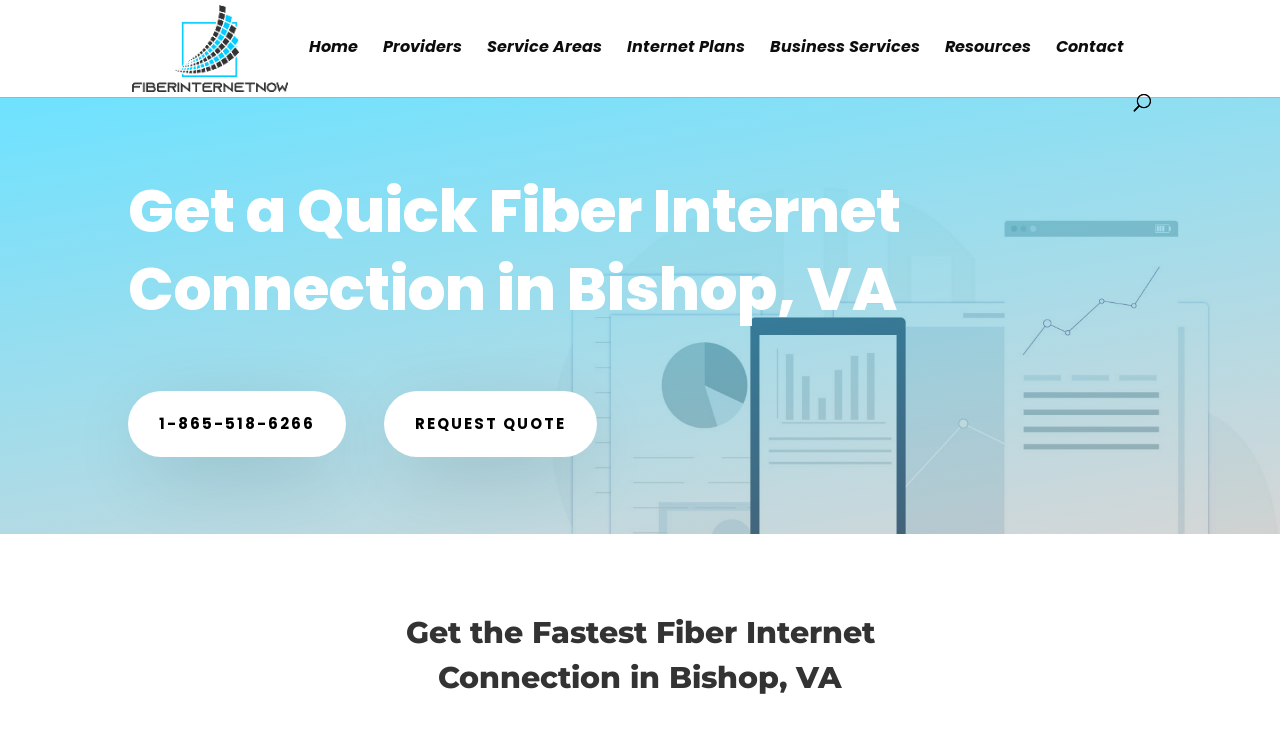

--- FILE ---
content_type: text/css
request_url: https://fiberinternetnow.com/wp-content/et-cache/11240/et-core-unified-11240.min.css?ver=1734264593
body_size: 75
content:
body{font-weight:400}.fiber-main .et_parallax_bg_wrap .et_parallax_bg:before{content:"";background-image:radial-gradient(ellipse at bottom,#0e3851 0,#061a2680 100%);position:absolute;width:100%;height:100%;top:0}.unstyled-list ul{padding-left:none}.unstyled-list ul li{list-style:none}.pum-theme-70,.pum-theme-default-theme{background-color:#00ccff3b}#popmake-137 .hs-button.primary.large{background:#0cf;border:#0cf;padding:14px 24px;text-transform:uppercase;letter-spacing:1px;font-size:13px!important;border-radius:34px}#popmake-137 .pum-close.popmake-close{background:#0cf}#popmake-137 .pum-content.popmake-content{padding-left:20px}.table-state tr:nth-child(odd){background:#00ccff26}.contact form-hub-spot .hs-form-2e2c5bf7-e5a1-4c08-9565-5deaad6b6570_72651235-1056-47f0-9333-7cd5f4f69d6f .hs-form-field label:not(.hs-error-msg){color:#fff!important}.set-button{margin-right:-25%!important}.list-style-arv ul{columns:4;-webkit-columns:4;-moz-columns:4}.contact-form-fiber iframe .hs-button.primary.large{background:#fff!important;border:2px solid #00ccff!important;color:#00ccff!important;text-transform:uppercase!important}.list-style-arv ul li{line-height:35px!important}.list-style-arv ul li a{color:#0eceff!important;font-weight:500!important}@media screen and (min-width:481px) and (max-width:767px){.button-setting-7-3-22-1 .et_pb_button_module_wrapper{margin-top:0px!important}}@media screen and (max-width:510px){.custom-button-mobile-1,.custom-button-mobile-2{max-width:100%!important}.custom-button-mobile-2{padding:0px!important}.custom-button-mobile-1 .custom-button-mobile{float:left}}.pum-theme-33824 .pum-title,.pum-theme-lightbox .pum-title{color:#000000;text-align:center;text-shadow:0px 0px 0px rgba(2,2,2,0.23);font-family:inherit;font-weight:100;font-size:32px;line-height:36px;font-weight:bold}

--- FILE ---
content_type: text/css
request_url: https://fiberinternetnow.com/wp-content/et-cache/11240/et-core-unified-tb-33690-deferred-11240.min.css?ver=1734264593
body_size: 598
content:
div.et_pb_section.et_pb_section_0{background-image:linear-gradient(170deg,rgba(0,204,255,0.57) 1%,rgba(51,51,51,0.2) 100%),url(https://fiberinternetnow.com/wp-content/uploads/2021/11/Accountant-Image-41.jpg)!important}.et_pb_section_0.et_pb_section{background-color:#084666!important}.et_pb_row_0.et_pb_row{padding-top:27px!important;padding-right:0px!important;padding-bottom:27px!important;padding-left:0px!important;padding-top:27px;padding-right:0px;padding-bottom:27px;padding-left:0px}.et_pb_text_0{line-height:1.8em;font-size:20px;line-height:1.8em}.et_pb_text_0 h1{font-weight:800;font-size:60px;line-height:1.3em}body #page-container .et_pb_section .et_pb_button_0,body .pum-container .et_pb_section .et_pb_button_0,body #page-container .et_pb_section .et_pb_button_1,body .pum-container .et_pb_section .et_pb_button_1{color:#000000!important;border-width:16px!important;border-color:rgba(0,0,0,0);border-radius:100px;letter-spacing:2px;font-size:15px;font-family:'Poppins',Helvetica,Arial,Lucida,sans-serif!important;font-weight:700!important;text-transform:uppercase!important;background-color:#ffffff}body #page-container .et_pb_section .et_pb_button_1:after,body .pum-container .et_pb_section .et_pb_button_1:after,body #page-container .et_pb_section .et_pb_button_0:after,body .pum-container .et_pb_section .et_pb_button_0:after,body #page-container .et_pb_section .et_pb_button_3:after,body .pum-container .et_pb_section .et_pb_button_3:after,body #page-container .et_pb_section .et_pb_button_2:after,body .pum-container .et_pb_section .et_pb_button_2:after{font-size:1.6em}body.et_button_custom_icon #page-container .et_pb_button_3:after,body.et_button_custom_icon #page-container .et_pb_button_2:after,body.et_button_custom_icon #page-container .et_pb_button_0:after,body.et_button_custom_icon #page-container .et_pb_button_1:after{font-size:15px}.et_pb_button_3,.et_pb_button_1,.et_pb_button_2,.et_pb_button_0{box-shadow:0px 20px 80px -20px rgba(0,0,0,0.3)}.et_pb_button_0,.et_pb_button_0:after,.et_pb_button_1,.et_pb_button_1:after,.et_pb_button_3,.et_pb_button_3:after,.et_pb_button_2,.et_pb_button_2:after{transition:all 300ms ease 0ms}.et_pb_section_1.et_pb_section,.et_pb_section_3.et_pb_section{background-color:#ffffff!important}.et_pb_text_1,.et_pb_text_3,.et_pb_text_5{line-height:1.8em;font-family:'Montserrat',Helvetica,Arial,Lucida,sans-serif;font-weight:300;font-size:16px;line-height:1.8em;border-color:#00ccff #12eaa6;border-bottom-width:2px;padding-bottom:20px!important;max-width:600px}.et_pb_text_1 h2{font-family:'Montserrat',Helvetica,Arial,Lucida,sans-serif;font-weight:800;font-size:30px;line-height:1.5em;text-align:center}.et_pb_text_8,.et_pb_text_6,.et_pb_text_4,.et_pb_text_2{font-size:16px}.et_pb_section_2.et_pb_section,.et_pb_section_4.et_pb_section{background-color:#f7f7fa!important}.et_pb_text_5 h2,.et_pb_text_7 h2,.et_pb_text_3 h2{font-family:'Montserrat',Helvetica,Arial,Lucida,sans-serif;font-weight:800;font-size:30px;line-height:1.5em}.et_pb_button_3_wrapper,.et_pb_button_2_wrapper{margin-top:14px!important}body #page-container .et_pb_section .et_pb_button_3,body .pum-container .et_pb_section .et_pb_button_3,body #page-container .et_pb_section .et_pb_button_2,body .pum-container .et_pb_section .et_pb_button_2{color:#ffffff!important;border-width:16px!important;border-color:rgba(0,0,0,0);border-radius:100px;letter-spacing:2px;font-size:15px;font-family:'Poppins',Helvetica,Arial,Lucida,sans-serif!important;font-weight:700!important;text-transform:uppercase!important;background-color:#0cf}.et_pb_text_7{line-height:1.8em;font-family:'Montserrat',Helvetica,Arial,Lucida,sans-serif;font-weight:300;font-size:16px;line-height:1.8em;border-color:#00ccff #12eaa6;border-bottom-width:2px;padding-bottom:20px!important;max-width:700px}.et_pb_section_5.et_pb_section{padding-top:30px}.et_pb_column_8{padding-top:0px}.et_pb_video_0 .et_pb_video_overlay_hover:hover{background-color:rgba(0,0,0,.6)}.et_pb_text_9{line-height:2em;font-size:16px;line-height:2em;background-color:#333333;padding-top:30px!important;padding-right:30px!important;padding-bottom:30px!important;padding-left:30px!important;margin-top:30px!important}.et_pb_text_9 h3{font-family:'Open Sans',Helvetica,Arial,Lucida,sans-serif;font-weight:700;line-height:1.6em}.et_pb_column_9{padding-left:30px}.et_pb_row_inner_0{background-image:url(https://fiberinternetnow.com/wp-content/uploads/2021/11/Accountant-Image-38.png);background-color:#00ccff}.et_pb_row_inner_0.et_pb_row_inner{padding-top:80px!important;padding-right:10%!important;padding-bottom:80px!important;padding-left:10%!important;margin-bottom:30px!important}.et_pb_column .et_pb_row_inner_0{padding-top:80px;padding-right:10%;padding-bottom:80px;padding-left:10%}.et_pb_text_10,.et_pb_text_11,.et_pb_text_12{line-height:2em;font-size:16px;line-height:2em}.et_pb_text_10 h2{font-weight:800;font-size:30px;line-height:1.5em}.et_pb_text_10 h4{font-weight:700;text-transform:uppercase;font-size:15px;color:rgba(255,255,255,0.88)!important;letter-spacing:2px;line-height:1.6em}.et_pb_text_11 a,.et_pb_text_12 a{text-decoration:underline}.et_pb_text_11 h3,.et_pb_text_12 h3{font-weight:600;line-height:1.5em}.et_pb_text_1.et_pb_module,.et_pb_row_1.et_pb_row{margin-left:auto!important;margin-right:auto!important}.et_pb_text_9.et_pb_module{margin-left:auto!important;margin-right:0px!important}@media only screen and (min-width:981px){.et_pb_section_5>.et_pb_row,.et_pb_section_5.et_section_specialty>.et_pb_row{width:100%;max-width:100%}.et_pb_text_9{max-width:70%}}@media only screen and (max-width:980px){.et_pb_text_0 h1{font-size:50px}body #page-container .et_pb_section .et_pb_button_0:after,body .pum-container .et_pb_section .et_pb_button_0:after,body #page-container .et_pb_section .et_pb_button_1:after,body .pum-container .et_pb_section .et_pb_button_1:after,body #page-container .et_pb_section .et_pb_button_3:after,body .pum-container .et_pb_section .et_pb_button_3:after,body #page-container .et_pb_section .et_pb_button_2:after,body .pum-container .et_pb_section .et_pb_button_2:after{display:inline-block;opacity:0}body #page-container .et_pb_section .et_pb_button_0:hover:after,body .pum-container .et_pb_section .et_pb_button_0:hover:after,body #page-container .et_pb_section .et_pb_button_1:hover:after,body .pum-container .et_pb_section .et_pb_button_1:hover:after,body #page-container .et_pb_section .et_pb_button_3:hover:after,body .pum-container .et_pb_section .et_pb_button_3:hover:after,body #page-container .et_pb_section .et_pb_button_2:hover:after,body .pum-container .et_pb_section .et_pb_button_2:hover:after{opacity:1}.et_pb_text_7 h2,.et_pb_text_10 h2,.et_pb_text_5 h2,.et_pb_text_3 h2,.et_pb_text_1 h2{font-size:30px}.et_pb_text_3,.et_pb_text_7,.et_pb_text_1,.et_pb_text_5{border-top-color:#00ccff;border-bottom-color:#00ccff;border-bottom-width:2px}.et_pb_section_5>.et_pb_row,.et_pb_section_5.et_section_specialty>.et_pb_row{width:100%;max-width:100%}.et_pb_row>.et_pb_column.et_pb_column_9{padding-left:0px}}@media only screen and (max-width:767px){.et_pb_text_0 h1{font-size:40px}body #page-container .et_pb_section .et_pb_button_2:after,body .pum-container .et_pb_section .et_pb_button_2:after,body #page-container .et_pb_section .et_pb_button_1:after,body .pum-container .et_pb_section .et_pb_button_1:after,body #page-container .et_pb_section .et_pb_button_3:after,body .pum-container .et_pb_section .et_pb_button_3:after,body #page-container .et_pb_section .et_pb_button_0:after,body .pum-container .et_pb_section .et_pb_button_0:after{display:inline-block;opacity:0}body #page-container .et_pb_section .et_pb_button_0:hover:after,body .pum-container .et_pb_section .et_pb_button_0:hover:after,body #page-container .et_pb_section .et_pb_button_1:hover:after,body .pum-container .et_pb_section .et_pb_button_1:hover:after,body #page-container .et_pb_section .et_pb_button_3:hover:after,body .pum-container .et_pb_section .et_pb_button_3:hover:after,body #page-container .et_pb_section .et_pb_button_2:hover:after,body .pum-container .et_pb_section .et_pb_button_2:hover:after{opacity:1}.et_pb_button_1_wrapper{margin-top:15px!important}.et_pb_text_7 h2,.et_pb_text_10 h2,.et_pb_text_5 h2,.et_pb_text_3 h2,.et_pb_text_1 h2{font-size:20px}.et_pb_text_5,.et_pb_text_7,.et_pb_text_1,.et_pb_text_3{border-top-color:#00ccff;border-bottom-color:#00ccff;border-bottom-width:2px}}